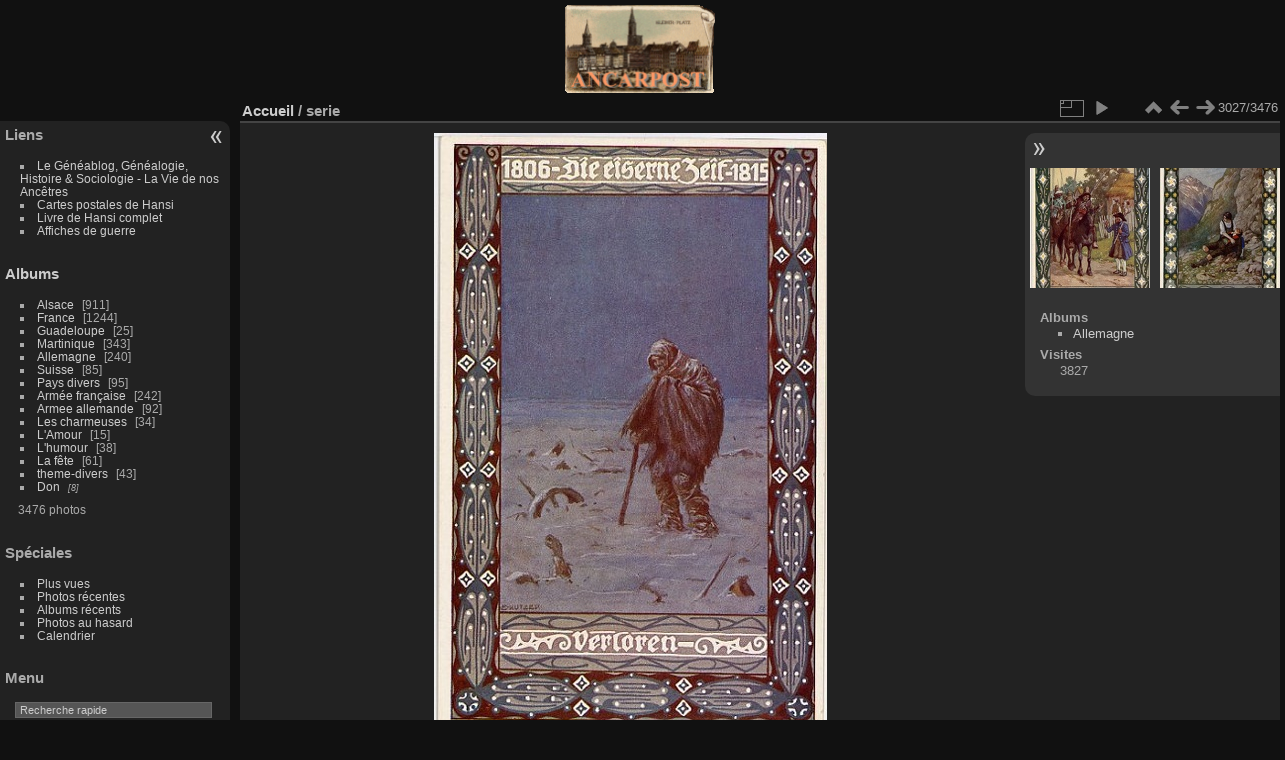

--- FILE ---
content_type: text/html; charset=utf-8
request_url: http://www.ancarpost.org/picture.php?/192/categories
body_size: 4343
content:
<!DOCTYPE html>
<html lang="fr" dir="ltr">
<head>
<meta charset="utf-8">
<meta name="generator" content="Piwigo (aka PWG), see piwigo.org">

 
<meta name="description" content="serie - serie07.jpg">

<title>serie | Ancarpost</title>
<link rel="shortcut icon" type="image/x-icon" href="themes/default/icon/favicon.ico">

<link rel="start" title="Accueil" href="http://www.ancarpost.org" >
<link rel="search" title="Recherche" href="search.php" >

<link rel="first" title="Première" href="picture.php?/3522/categories" ><link rel="prev" title="Précédente" href="picture.php?/191/categories" ><link rel="next" title="Suivante" href="picture.php?/193/categories" ><link rel="last" title="Dernière" href="picture.php?/2982/categories" ><link rel="up" title="Miniatures" href="index.php?/categories/flat/start-3015" >
<link rel="canonical" href="picture.php?/192">

 
	<!--[if lt IE 7]>
		<link rel="stylesheet" type="text/css" href="themes/default/fix-ie5-ie6.css">
	<![endif]-->
	<!--[if IE 7]>
		<link rel="stylesheet" type="text/css" href="themes/default/fix-ie7.css">
	<![endif]-->
	

	<!--[if lt IE 8]>
		<link rel="stylesheet" type="text/css" href="themes/elegant/fix-ie7.css">
	<![endif]-->


<!-- BEGIN get_combined -->
<link rel="stylesheet" type="text/css" href="_data/combined/1c05vce.css">


<!-- END get_combined -->

<!--[if lt IE 7]>
<script type="text/javascript" src="themes/default/js/pngfix.js"></script>
<![endif]-->

</head>

<body id="thePicturePage" class="section-categories image-192 "  data-infos='{"section":"categories","image_id":"192"}'>

<div id="the_page">


<div id="theHeader"><img border="0" src="template-extension/yoga/local/ancarpost_3.gif" width="150" height="88" align="middle"></div>


<div id="menubar">
	<dl id="mbLinks">
<dt>Liens</dt>
<dd>
	<ul><li><a href="http://geneablog.fr" class="external" onclick="window.open(this.href, '',''); return false;">Le G&#233;n&#233;ablog, G&#233;n&#233;alogie, Histoire & Sociologie - La Vie de nos Anc&#234;tres</a></li><li><a href="http://www.chez.com/hansi/cartespostales.html" class="external" onclick="window.open(this.href, '',''); return false;">Cartes postales de Hansi</a></li><li><a href="http://digicoll.library.wisc.edu/cgi-bin/Literature/Literature-idx?type=header&id=Literature.MonVillage&pview=hide" class="external" onclick="window.open(this.href, '',''); return false;">Livre de Hansi complet</a></li><li><a href="http://tdm.vo.qc.ca/affiches/" class="external" onclick="window.open(this.href, '',''); return false;">Affiches de guerre</a></li></ul>
</dd>
	</dl>
	<dl id="mbCategories">
<dt>
	<a href="/?filter=start-recent-7" class="pwg-state-default pwg-button menubarFilter" title="n'afficher que les photos publiées récemment" rel="nofollow"><span class="pwg-icon pwg-icon-filter"> </span></a>
	<a href="index.php?/categories">Albums</a>
</dt>
<dd>
  <ul>
    <li >
      <a href="index.php?/category/2"  title="727 photos dans cet album / 184 photos dans 3 sous-albums">Alsace</a>
      <span class="menuInfoCat badge" title="727 photos dans cet album / 184 photos dans 3 sous-albums">911</span>
      </li>
    
    <li >
      <a href="index.php?/category/8"  title="1046 photos dans cet album / 198 photos dans 1 sous-album">France</a>
      <span class="menuInfoCat badge" title="1046 photos dans cet album / 198 photos dans 1 sous-album">1244</span>
      </li>
    
    <li >
      <a href="index.php?/category/10"  title="25 photos dans cet album">Guadeloupe</a>
      <span class="menuInfoCat badge" title="25 photos dans cet album">25</span>
      </li>
    
    <li >
      <a href="index.php?/category/12"  title="343 photos dans cet album">Martinique</a>
      <span class="menuInfoCat badge" title="343 photos dans cet album">343</span>
      </li>
    
    <li >
      <a href="index.php?/category/1"  title="240 photos dans cet album">Allemagne</a>
      <span class="menuInfoCat badge" title="240 photos dans cet album">240</span>
      </li>
    
    <li >
      <a href="index.php?/category/14"  title="85 photos dans cet album">Suisse</a>
      <span class="menuInfoCat badge" title="85 photos dans cet album">85</span>
      </li>
    
    <li >
      <a href="index.php?/category/13"  title="95 photos dans cet album">Pays divers</a>
      <span class="menuInfoCat badge" title="95 photos dans cet album">95</span>
      </li>
    
    <li >
      <a href="index.php?/category/22"  title="101 photos dans cet album / 141 photos dans 5 sous-albums">Armée française</a>
      <span class="menuInfoCat badge" title="101 photos dans cet album / 141 photos dans 5 sous-albums">242</span>
      </li>
    
    <li >
      <a href="index.php?/category/6"  title="51 photos dans cet album / 41 photos dans 1 sous-album">Armee allemande</a>
      <span class="menuInfoCat badge" title="51 photos dans cet album / 41 photos dans 1 sous-album">92</span>
      </li>
    
    <li >
      <a href="index.php?/category/11"  title="34 photos dans cet album">Les charmeuses</a>
      <span class="menuInfoCat badge" title="34 photos dans cet album">34</span>
      </li>
    
    <li >
      <a href="index.php?/category/16"  title="15 photos dans cet album">L'Amour</a>
      <span class="menuInfoCat badge" title="15 photos dans cet album">15</span>
      </li>
    
    <li >
      <a href="index.php?/category/20"  title="38 photos dans cet album">L'humour</a>
      <span class="menuInfoCat badge" title="38 photos dans cet album">38</span>
      </li>
    
    <li >
      <a href="index.php?/category/17"  title="61 photos dans cet album">La fête</a>
      <span class="menuInfoCat badge" title="61 photos dans cet album">61</span>
      </li>
    
    <li >
      <a href="index.php?/category/21"  title="43 photos dans cet album">theme-divers</a>
      <span class="menuInfoCat badge" title="43 photos dans cet album">43</span>
      </li>
    
    <li >
      <a href="index.php?/category/18"  title="8 photos dans 1 sous-album">Don</a>
      <span class="menuInfoCatByChild badge" title="8 photos dans 1 sous-album">8</span>
  </li></ul>

	<p class="totalImages">3476 photos</p>
</dd>
	</dl>
	<dl id="mbSpecials">
<dt>Spéciales</dt>
<dd>
	<ul><li><a href="index.php?/most_visited" title="afficher les photos les plus vues">Plus vues</a></li><li><a href="index.php?/recent_pics" title="afficher les photos les plus récentes">Photos récentes</a></li><li><a href="index.php?/recent_cats" title="afficher les albums récemment mis à jour ou créés">Albums récents</a></li><li><a href="random.php" title="afficher un ensemble de photos prises au hasard" rel="nofollow">Photos au hasard</a></li><li><a href="index.php?/created-monthly-calendar" title="affichage année par année, mois par mois, jour par jour" rel="nofollow">Calendrier</a></li></ul>
</dd>
	</dl>
	<dl id="mbMenu">
<dt>Menu</dt>
<dd>
	<form action="qsearch.php" method="get" id="quicksearch" onsubmit="return this.q.value!='' && this.q.value!=qsearch_prompt;">
		<p style="margin:0;padding:0">
			<input type="text" name="q" id="qsearchInput" onfocus="if (value==qsearch_prompt) value='';" onblur="if (value=='') value=qsearch_prompt;" style="width:90%">
		</p>
	</form>
	<script type="text/javascript">var qsearch_prompt="Recherche rapide";document.getElementById('qsearchInput').value=qsearch_prompt;</script>
	<ul><li><a href="tags.php" title="Voir les tags disponibles">Tags</a> (5)</li><li><a href="search.php" title="recherche" rel="search">Recherche</a></li><li><a href="about.php" title="À propos de Piwigo">À propos</a></li><li><a href="notification.php" title="flux RSS" rel="nofollow">Notifications RSS</a></li></ul>
</dd>
	</dl>
	<dl id="mbIdentification">
<dt>Identification</dt>
<dd>
<ul><li><a href="identification.php" rel="nofollow">Connexion</a></li></ul>
<form method="post" action="identification.php" id="quickconnect"><fieldset><legend>Connexion rapide</legend><div><label for="username">Nom d'utilisateur</label><br><input type="text" name="username" id="username" value="" style="width:99%"></div><div><label for="password">Mot de passe</label><br><input type="password" name="password" id="password" style="width:99%"></div><div><label for="remember_me"><input type="checkbox" name="remember_me" id="remember_me" value="1"> Connexion auto</label></div><div><input type="hidden" name="redirect" value="%2Fpicture.php%3F%2F192%2Fcategories"><input type="submit" name="login" value="Valider"><span class="categoryActions"><a href="password.php" title="Mot de passe oublié ?" class="pwg-state-default pwg-button"><span class="pwg-icon pwg-icon-lost-password"> </span></a></span></div></fieldset></form>
</dd>
	</dl>
</div><div id="menuSwitcher"></div>
<div id="content" class="contentWithMenu">



<div id="imageHeaderBar">
	<div class="browsePath">
		<a href="http://www.ancarpost.org">Accueil</a><span class="browsePathSeparator"> / </span><h2>serie</h2>
	</div>
</div>

<div id="imageToolBar">
<div class="imageNumber">3027/3476</div>
<div class="navigationButtons">
<a href="index.php?/categories/flat/start-3015" title="Miniatures" class="pwg-state-default pwg-button"><span class="pwg-icon pwg-icon-arrow-n"></span><span class="pwg-button-text">Miniatures</span></a><a href="picture.php?/191/categories" title="Précédente : serie" class="pwg-state-default pwg-button"><span class="pwg-icon pwg-icon-arrow-w"></span><span class="pwg-button-text">Précédente</span></a><a href="picture.php?/193/categories" title="Suivante : serie" class="pwg-state-default pwg-button pwg-button-icon-right"><span class="pwg-icon pwg-icon-arrow-e"></span><span class="pwg-button-text">Suivante</span></a></div>

<div class="actionButtons">
<a id="derivativeSwitchLink" title="Tailles de photo" class="pwg-state-default pwg-button" rel="nofollow"><span class="pwg-icon pwg-icon-sizes"></span><span class="pwg-button-text">Tailles de photo</span></a><div id="derivativeSwitchBox" class="switchBox"><div class="switchBoxTitle">Tailles de photo</div><span class="switchCheck" id="derivativeChecked2small" style="visibility:hidden">&#x2714; </span><a href="javascript:changeImgSrc('_data/i/galleries/Allemagne/serie07-2s.jpg','2small','2small')">XXS - minuscule<span class="derivativeSizeDetails"> (158 x 240)</span></a><br><span class="switchCheck" id="derivativeCheckedxsmall" style="visibility:hidden">&#x2714; </span><a href="javascript:changeImgSrc('_data/i/galleries/Allemagne/serie07-xs.jpg','xsmall','xsmall')">XS - très petit<span class="derivativeSizeDetails"> (214 x 324)</span></a><br><span class="switchCheck" id="derivativeCheckedsmall" style="visibility:hidden">&#x2714; </span><a href="javascript:changeImgSrc('_data/i/galleries/Allemagne/serie07-sm.jpg','small','small')">S - petit<span class="derivativeSizeDetails"> (285 x 432)</span></a><br><span class="switchCheck" id="derivativeCheckedmedium">&#x2714; </span><a href="javascript:changeImgSrc('_data/i/galleries/Allemagne/serie07-me.jpg','medium','medium')">M - moyen<span class="derivativeSizeDetails"> (393 x 594)</span></a><br><span class="switchCheck" id="derivativeCheckedOriginal" style="visibility:hidden">&#x2714; </span><a href="javascript:changeImgSrc('./galleries/Allemagne/serie07.jpg','large','Original')">Original<span class="derivativeSizeDetails"> (397 x 600)</span></a><br></div>
<a href="picture.php?/192/categories&amp;slideshow=" title="diaporama" class="pwg-state-default pwg-button" rel="nofollow"><span class="pwg-icon pwg-icon-slideshow"></span><span class="pwg-button-text">diaporama</span></a></div>
</div>
<div id="theImageAndInfos">
<div id="theImage">

    <img class="file-ext-jpg path-ext-jpg" src="_data/i/galleries/Allemagne/serie07-me.jpg"width="393" height="594" alt="serie07.jpg" id="theMainImage" usemap="#mapmedium" title="serie - serie07.jpg">


<map name="map2small"><area shape=rect coords="0,0,39,240" href="picture.php?/191/categories" title="Précédente : serie" alt="serie"><area shape=rect coords="39,0,117,60" href="index.php?/categories/flat/start-3015" title="Miniatures" alt="Miniatures"><area shape=rect coords="118,0,158,240" href="picture.php?/193/categories" title="Suivante : serie" alt="serie"></map><map name="mapxsmall"><area shape=rect coords="0,0,53,324" href="picture.php?/191/categories" title="Précédente : serie" alt="serie"><area shape=rect coords="53,0,159,81" href="index.php?/categories/flat/start-3015" title="Miniatures" alt="Miniatures"><area shape=rect coords="160,0,214,324" href="picture.php?/193/categories" title="Suivante : serie" alt="serie"></map><map name="mapsmall"><area shape=rect coords="0,0,71,432" href="picture.php?/191/categories" title="Précédente : serie" alt="serie"><area shape=rect coords="71,0,212,108" href="index.php?/categories/flat/start-3015" title="Miniatures" alt="Miniatures"><area shape=rect coords="214,0,285,432" href="picture.php?/193/categories" title="Suivante : serie" alt="serie"></map><map name="mapmedium"><area shape=rect coords="0,0,98,594" href="picture.php?/191/categories" title="Précédente : serie" alt="serie"><area shape=rect coords="98,0,293,148" href="index.php?/categories/flat/start-3015" title="Miniatures" alt="Miniatures"><area shape=rect coords="295,0,393,594" href="picture.php?/193/categories" title="Suivante : serie" alt="serie"></map><map name="mapOriginal"><area shape=rect coords="0,0,99,600" href="picture.php?/191/categories" title="Précédente : serie" alt="serie"><area shape=rect coords="99,0,296,150" href="index.php?/categories/flat/start-3015" title="Miniatures" alt="Miniatures"><area shape=rect coords="298,0,397,600" href="picture.php?/193/categories" title="Suivante : serie" alt="serie"></map>


</div><div id="infoSwitcher"></div><div id="imageInfos">
	<div class="navThumbs">
			<a class="navThumb" id="linkPrev" href="picture.php?/191/categories" title="Précédente : serie" rel="prev">
				<span class="thumbHover prevThumbHover"></span>
        <img class="" src="_data/i/galleries/Allemagne/serie06-sq.jpg" alt="serie">
			</a>
			<a class="navThumb" id="linkNext" href="picture.php?/193/categories" title="Suivante : serie" rel="next">
				<span class="thumbHover nextThumbHover"></span>
				<img class="" src="_data/i/galleries/Allemagne/serie08-sq.jpg" alt="serie">
			</a>
	</div>

<dl id="standard" class="imageInfoTable">
<div id="Categories" class="imageInfo"><dt>Albums</dt><dd><ul><li><a href="index.php?/category/1">Allemagne</a></li></ul></dd></div><div id="Visits" class="imageInfo"><dt>Visites</dt><dd>3827</dd></div>

</dl>

</div>
</div>


</div>
<div id="copyright">

  Propulsé par	<a href="https://fr.piwigo.org" class="Piwigo">Piwigo</a>
  
</div>
</div>
<!-- BEGIN get_combined -->
<script type="text/javascript" src="_data/combined/ca547b.js"></script>
<script type="text/javascript">//<![CDATA[

var p_main_menu = "on", p_pict_descr = "on", p_pict_comment = "off";
document.onkeydown = function(e){e=e||window.event;if (e.altKey) return true;var target=e.target||e.srcElement;if (target && target.type) return true;	var keyCode=e.keyCode||e.which, docElem=document.documentElement, url;switch(keyCode){case 63235: case 39: if (e.ctrlKey || docElem.scrollLeft==docElem.scrollWidth-docElem.clientWidth)url="picture.php?/193/categories"; break;case 63234: case 37: if (e.ctrlKey || docElem.scrollLeft==0)url="picture.php?/191/categories"; break;case 36: if (e.ctrlKey)url="picture.php?/3522/categories"; break;case 35: if (e.ctrlKey)url="picture.php?/2982/categories"; break;case 38: if (e.ctrlKey)url="index.php?/categories/flat/start-3015"; break;}if (url) {window.location=url.replace("&amp;","&"); return false;}return true;}
function changeImgSrc(url,typeSave,typeMap)
{
	var theImg = document.getElementById("theMainImage");
	if (theImg)
	{
		theImg.removeAttribute("width");theImg.removeAttribute("height");
		theImg.src = url;
		theImg.useMap = "#map"+typeMap;
	}
	jQuery('#derivativeSwitchBox .switchCheck').css('visibility','hidden');
	jQuery('#derivativeChecked'+typeMap).css('visibility','visible');
	document.cookie = 'picture_deriv='+typeSave+';path=/';
}
(window.SwitchBox=window.SwitchBox||[]).push("#derivativeSwitchLink", "#derivativeSwitchBox");
//]]></script>
<script type="text/javascript">
(function() {
var s,after = document.getElementsByTagName('script')[document.getElementsByTagName('script').length-1];
s=document.createElement('script'); s.type='text/javascript'; s.async=true; s.src='themes/default/js/switchbox.js?v16.2.0';
after = after.parentNode.insertBefore(s, after);
})();
</script>
<!-- END get_combined -->

</body>
</html>